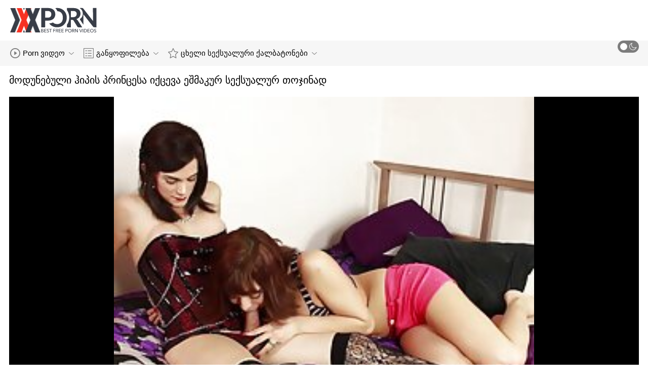

--- FILE ---
content_type: text/html; charset=UTF-8
request_url: https://ka.polskiefilmyporno.com/video/9787/%E1%83%9B%E1%83%9D%E1%83%93%E1%83%A3%E1%83%9C%E1%83%94%E1%83%91%E1%83%A3%E1%83%9A%E1%83%98-%E1%83%B0%E1%83%98%E1%83%9E%E1%83%98%E1%83%A1-%E1%83%9E%E1%83%A0%E1%83%98%E1%83%9C%E1%83%AA%E1%83%94%E1%83%A1%E1%83%90-%E1%83%98%E1%83%A5%E1%83%AA%E1%83%94%E1%83%95%E1%83%90-%E1%83%94%E1%83%A8%E1%83%9B%E1%83%90%E1%83%99%E1%83%A3%E1%83%A0-%E1%83%A1%E1%83%94%E1%83%A5%E1%83%A1%E1%83%A3%E1%83%90%E1%83%9A%E1%83%A3%E1%83%A0-%E1%83%97%E1%83%9D%E1%83%AF%E1%83%98%E1%83%9C%E1%83%90%E1%83%93/
body_size: 10685
content:
<!DOCTYPE html>
<html lang="ka" class=""><head>
<title>მოდუნებული ჰიპის პრინცესა იქცევა ეშმაკურ სექსუალურ თოჯინად</title>
<meta name="description" content="მას შემდეგ რაც შიშველი გახდება, ეს ულამაზესი და სრულიად ნატურალური თაფლი ხდება პატარა პატარა ეშმაკი. მას არ ძალუძს მისი მამლის დარტყმა და მეტია, ვიდრე მისი გრძელი ჯონსონი იწოვს.">   
<meta http-equiv="Content-Type" content="text/html; charset=utf-8">
<meta name="viewport" content="width=device-width, initial-scale=1.0">
<meta name="referrer" content="unsafe-url">
<base target="_blank">
<link rel="apple-touch-icon" sizes="180x180" href="https://ka.polskiefilmyporno.com/images/apple-touch-icon.png">
<link rel="icon" type="image/png" sizes="32x32" href="https://ka.polskiefilmyporno.com/images/favicon-32x32.png">
<link rel="icon" type="image/png" sizes="16x16" href="https://ka.polskiefilmyporno.com/images/favicon-16x16.png">
<link rel="manifest" href="https://ka.polskiefilmyporno.com/images/manifest.json">
<meta name="msapplication-TileColor" content="#ffffff">
<meta name="msapplication-config" content="https://ka.polskiefilmyporno.com/images/browserconfig.xml">
<meta name="theme-color" content="#ffffff">
<meta name="apple-mobile-web-app-title" content="ხელნაკეთი პორნო ">
<meta name="application-name" content="ხელნაკეთი პორნო ">


<style>
  @font-face {
    font-family: 'icomoon';
    font-display: block;
    src:  url('https://ka.polskiefilmyporno.com/fonts/icomoon.eot?cumr3q');
    src:  url('https://ka.polskiefilmyporno.com/fonts/icomoon.eot?cumr3q#iefix') format('embedded-opentype'),
      url('https://ka.polskiefilmyporno.com/fonts/icomoon.ttf?cumr3q') format('truetype'),
      url('https://ka.polskiefilmyporno.com/fonts/icomoon.woff?cumr3q') format('woff'),
      url('https://ka.polskiefilmyporno.com/fonts/icomoon.svg?cumr3q#icomoon') format('svg');
    font-weight: normal;
    font-style: normal;
  }
</style>

<link rel="stylesheet" href="https://ka.polskiefilmyporno.com/css/main.min.css">

<link href="https://ka.polskiefilmyporno.com/video/9787/მოდუნებული-ჰიპის-პრინცესა-იქცევა-ეშმაკურ-სექსუალურ-თოჯინად/" rel="canonical">
<style type="text/css">.fancybox-margin{margin-right:17px;}</style></head>
<body class="white no-touch no-touch-device">
<div class="wrapper">
    <div class="header-holder">
        <header class="header">
            <div class="container">
                <div class="header-row">
                    <span class="nav-toggle" onclick="document.body.classList.toggle('menu-opened'); document.body.classList.remove('search-opened'); document.querySelector('.nav-aside').scrollTop = 0">
                        <i class="icon-menu"></i>
                        <i class="icon-close"></i>
                    </span>
                    <span class="search-toggle" onclick="document.body.classList.toggle('search-opened'); if (document.body.classList.contains('search-opened')) {setTimeout(() => { document.querySelector('.search-mobile .search-input').focus(); document.body.classList.remove('menu-opened')}, 0); } else {document.querySelector('.ui-autocomplete').style.display = 'none'; document.body.classList.remove('autocomplete-results')}">
                        <i class="icon-search"></i>
                                            </span>

                    <div class="logo"><a href="https://ka.polskiefilmyporno.com/" title="ხელნაკეთი ფორნო-საუკეთესო უფასო porno tube! "></a></div>

                    
                                            
                                    </div>
            </div>
            <div class="search-mobile">
         
            </div>
        </header>

        <div class="mobile-nav">
            <ul>
                <li>
                    <a href="https://ka.polskiefilmyporno.com/latest-updates.html">
                        <i class="icon-videos"></i>
                        ზრდასრული xxx ფილმები 
                    </a>
                </li>
           
                <li>
                    <a href="https://ka.polskiefilmyporno.com/categories.html">
                        <i class="icon-categories"></i>
                        ნიშა 
                    </a>
                </li>
                <li>
                    <a href="https://ka.polskiefilmyporno.com/category/hd/">
                        <i class="icon-pornstars"></i>
                        Sexy ასაკში შესული ქალები 
                    </a>
                </li>
            </ul>
        </div>
    </div>
    

    <nav class="nav">
        <div class="container">
            <ul class="menu-main">
                <li class="dropdown js-hover">
                    <a href="https://ka.polskiefilmyporno.com/latest-updates.html">
                        <i class="ico-item icon-videos"></i>
                        Porn ვიდეო 
                        <i class="icon-darr"></i>
                    </a>
                    <div class="dropdown-container">
                        <ul>
                            <li>
                                <a class="link" href="https://ka.polskiefilmyporno.com/latest-updates.html">
                                    <div class="ico-holder">
                                        <i class="ico-item icon-calendar"></i>
                                    </div>
                                    <span>ზრდასრული ფილმები </span>
                                </a>
                            </li>
                            <li>
                                <a class="link" href="https://ka.polskiefilmyporno.com/most-popular.html">
                                    <div class="ico-holder">
                                        <i class="ico-item icon-views"></i>
                                    </div>
                                    <span>ყველაზე პოპულარული </span>
                                </a>
                            </li>
                            <li>
                                <a class="link" href="https://ka.polskiefilmyporno.com/top-rated.html">
                                    <div class="ico-holder">
                                        <i class="ico-item icon-thumbs-up-empty"></i>
                                    </div>
                                    <span>ყველაზე რეიტინგული </span>
                                </a>
                            </li>
                        </ul>
                    </div>
                </li>
             
                <li class="dropdown dropdown-full js-hover">
                    <a href="https://ka.polskiefilmyporno.com/categories.html">
                        <i class="ico-item icon-categories"></i>
                        განყოფილება 
                        <i class="icon-darr"></i>
                    </a>
                                            <div class="dropdown-container">
                            <div class="container">
    <div class="thumbs">
                                   <a class="th" href="/category/blowjob/" title="პირში აღება">
                    <div class="th-image th-image-widescreen">
                                                    <img class=" lazyloaded" src="https://ka.polskiefilmyporno.com/media/thumbs/7/v07417.jpg">
                                            </div>
                    <div class="th-row">
                        <div class="th-title">პირში აღება</div>
                        <div class="th-items">
                            <div class="item">
                                <i class="icon-videos"></i>
                                <span class="number">
                                                                            5606
                                                                    </span>
                            </div>
                                                           
                                                    </div>
                    </div>
                </a>
				
				
				<a class="th" href="/category/big+tits/" title="დიდი მკერდი">
                    <div class="th-image th-image-widescreen">
                                                    <img class=" lazyloaded" src="https://ka.polskiefilmyporno.com/media/thumbs/3/v09283.jpg">
                                            </div>
                    <div class="th-row">
                        <div class="th-title">დიდი მკერდი</div>
                        <div class="th-items">
                            <div class="item">
                                <i class="icon-videos"></i>
                                <span class="number">
                                                                            3574
                                                                    </span>
                            </div>
                                                           
                                                    </div>
                    </div>
                </a>
				
				
				<a class="th" href="/category/anal/" title="ანალური">
                    <div class="th-image th-image-widescreen">
                                                    <img class=" lazyloaded" src="https://ka.polskiefilmyporno.com/media/thumbs/7/v02307.jpg">
                                            </div>
                    <div class="th-row">
                        <div class="th-title">ანალური</div>
                        <div class="th-items">
                            <div class="item">
                                <i class="icon-videos"></i>
                                <span class="number">
                                                                            3267
                                                                    </span>
                            </div>
                                                           
                                                    </div>
                    </div>
                </a>
				
				
				<a class="th" href="/category/brunette/" title="შავგვრემანი">
                    <div class="th-image th-image-widescreen">
                                                    <img class=" lazyloaded" src="https://ka.polskiefilmyporno.com/media/thumbs/3/v00853.jpg">
                                            </div>
                    <div class="th-row">
                        <div class="th-title">შავგვრემანი</div>
                        <div class="th-items">
                            <div class="item">
                                <i class="icon-videos"></i>
                                <span class="number">
                                                                            2829
                                                                    </span>
                            </div>
                                                           
                                                    </div>
                    </div>
                </a>
				
				
				<a class="th" href="/category/blonde/" title="ქერა">
                    <div class="th-image th-image-widescreen">
                                                    <img class=" lazyloaded" src="https://ka.polskiefilmyporno.com/media/thumbs/6/v09986.jpg">
                                            </div>
                    <div class="th-row">
                        <div class="th-title">ქერა</div>
                        <div class="th-items">
                            <div class="item">
                                <i class="icon-videos"></i>
                                <span class="number">
                                                                            2603
                                                                    </span>
                            </div>
                                                           
                                                    </div>
                    </div>
                </a>
				
				
				<a class="th" href="/category/amateur/" title="მოყვარული">
                    <div class="th-image th-image-widescreen">
                                                    <img class=" lazyloaded" src="https://ka.polskiefilmyporno.com/media/thumbs/8/v00698.jpg">
                                            </div>
                    <div class="th-row">
                        <div class="th-title">მოყვარული</div>
                        <div class="th-items">
                            <div class="item">
                                <i class="icon-videos"></i>
                                <span class="number">
                                                                            2099
                                                                    </span>
                            </div>
                                                           
                                                    </div>
                    </div>
                </a>
				
				
				<a class="th" href="/category/doggystyle/" title="უკნიდან">
                    <div class="th-image th-image-widescreen">
                                                    <img class=" lazyloaded" src="https://ka.polskiefilmyporno.com/media/thumbs/8/v01178.jpg">
                                            </div>
                    <div class="th-row">
                        <div class="th-title">უკნიდან</div>
                        <div class="th-items">
                            <div class="item">
                                <i class="icon-videos"></i>
                                <span class="number">
                                                                            2097
                                                                    </span>
                            </div>
                                                           
                                                    </div>
                    </div>
                </a>
				
				
				<a class="th" href="/category/facial/" title="სახის">
                    <div class="th-image th-image-widescreen">
                                                    <img class=" lazyloaded" src="https://ka.polskiefilmyporno.com/media/thumbs/0/v03710.jpg">
                                            </div>
                    <div class="th-row">
                        <div class="th-title">სახის</div>
                        <div class="th-items">
                            <div class="item">
                                <i class="icon-videos"></i>
                                <span class="number">
                                                                            1784
                                                                    </span>
                            </div>
                                                           
                                                    </div>
                    </div>
                </a>
				
				
				<a class="th" href="/category/teen/" title="თინეიჯერი">
                    <div class="th-image th-image-widescreen">
                                                    <img class=" lazyloaded" src="https://ka.polskiefilmyporno.com/media/thumbs/0/v03910.jpg">
                                            </div>
                    <div class="th-row">
                        <div class="th-title">თინეიჯერი</div>
                        <div class="th-items">
                            <div class="item">
                                <i class="icon-videos"></i>
                                <span class="number">
                                                                            1668
                                                                    </span>
                            </div>
                                                           
                                                    </div>
                    </div>
                </a>
				
				
				<a class="th" href="/category/milf/" title="დედა">
                    <div class="th-image th-image-widescreen">
                                                    <img class=" lazyloaded" src="https://ka.polskiefilmyporno.com/media/thumbs/0/v02330.jpg">
                                            </div>
                    <div class="th-row">
                        <div class="th-title">დედა</div>
                        <div class="th-items">
                            <div class="item">
                                <i class="icon-videos"></i>
                                <span class="number">
                                                                            1522
                                                                    </span>
                            </div>
                                                           
                                                    </div>
                    </div>
                </a>
				
				
				<a class="th" href="/category/big+ass/" title="დიდი ტრაკი">
                    <div class="th-image th-image-widescreen">
                                                    <img class=" lazyloaded" src="https://ka.polskiefilmyporno.com/media/thumbs/3/v06873.jpg">
                                            </div>
                    <div class="th-row">
                        <div class="th-title">დიდი ტრაკი</div>
                        <div class="th-items">
                            <div class="item">
                                <i class="icon-videos"></i>
                                <span class="number">
                                                                            1446
                                                                    </span>
                            </div>
                                                           
                                                    </div>
                    </div>
                </a>
				
				
				
                           
                          
                            <a class="th see-all" href="/categories.html" title="იხილეთ ყველა ">
            <div class="th-image th-image-widescreen">
                <div class="see-text">
                    <i class="icon-categories"></i>
                    <span class="text">იხილეთ ყველა </span>
                </div>
            </div>
        </a>
    </div>
</div> 
                        </div>
                                    </li>
                
                <li class="dropdown dropdown-full js-hover">
                    <a href="https://ka.polskiefilmyporno.com/category/hd/">
                        <i class="ico-item icon-pornstars"></i>
                        ცხელი სექსუალური ქალბატონები 
                        <i class="icon-darr"></i>
                    </a>
                                            <div class="dropdown-container">
                            <div class="container">
	<div class="thumbs thumbs-albums">
								<a class="th" href="https://ka.polskiefilmyporno.com/link.php" title="შავგვრემან მილფს უყვარს BBC– ის აღება ყოველ სექსუალურ პოზაში" data-rt="">
                                                                
                <div class="th-image" data-preview="https://ka.polskiefilmyporno.com/link.php">
                                            <img class=" lazyloaded" src="https://ka.polskiefilmyporno.com/media/thumbs/7/v07417.jpg?1636368260"  alt="შავგვრემან მილფს უყვარს BBC– ის აღება ყოველ სექსუალურ პოზაში"  style="display: block;">
                                        
                    <span class="th-duration">12:28</span>
             </div>
                <div class="th-row-title">შავგვრემან მილფს უყვარს BBC– ის აღება ყოველ სექსუალურ პოზაში</div>
                <div class="th-bottom-info">
                    <div class="th-date" style="color: #000;">2021-11-08 10:44:20</div>
                    
                                                                            </div>
            </a>
                    <a class="th" href="/video/6274/%E1%83%AA%E1%83%AE%E1%83%94%E1%83%9A-%E1%83%97%E1%83%94%E1%83%A0%E1%83%90%E1%83%9E%E1%83%94%E1%83%95%E1%83%A2%E1%83%A1-%E1%83%9B%E1%83%98%E1%83%A1%E1%83%98-%E1%83%9E%E1%83%A3%E1%83%A1%E1%83%98-%E1%83%A8%E1%83%94%E1%83%AD%E1%83%90%E1%83%9B%E1%83%A1-%E1%83%9B%E1%83%97%E1%83%90%E1%83%95%E1%83%90%E1%83%A0%E1%83%98-%E1%83%AD%E1%83%90%E1%83%9B%E1%83%98%E1%83%A1-%E1%83%AC%E1%83%98%E1%83%9C/" title="ცხელ თერაპევტს მისი პუსი შეჭამს მთავარი ჭამის წინ" data-rt="">
                                                                
                <div class="th-image" data-preview="/video/6274/%E1%83%AA%E1%83%AE%E1%83%94%E1%83%9A-%E1%83%97%E1%83%94%E1%83%A0%E1%83%90%E1%83%9E%E1%83%94%E1%83%95%E1%83%A2%E1%83%A1-%E1%83%9B%E1%83%98%E1%83%A1%E1%83%98-%E1%83%9E%E1%83%A3%E1%83%A1%E1%83%98-%E1%83%A8%E1%83%94%E1%83%AD%E1%83%90%E1%83%9B%E1%83%A1-%E1%83%9B%E1%83%97%E1%83%90%E1%83%95%E1%83%90%E1%83%A0%E1%83%98-%E1%83%AD%E1%83%90%E1%83%9B%E1%83%98%E1%83%A1-%E1%83%AC%E1%83%98%E1%83%9C/">
                                            <img class=" lazyloaded" src="https://ka.polskiefilmyporno.com/media/thumbs/4/v06274.jpg?1635917281"  alt="ცხელ თერაპევტს მისი პუსი შეჭამს მთავარი ჭამის წინ"  style="display: block;">
                                        
                    <span class="th-duration">06:08</span>
             </div>
                <div class="th-row-title">ცხელ თერაპევტს მისი პუსი შეჭამს მთავარი ჭამის წინ</div>
                <div class="th-bottom-info">
                    <div class="th-date" style="color: #000;">2021-11-03 05:28:01</div>
                    
                                                                            </div>
            </a>
                    <a class="th" href="/video/5772/%E1%83%9B%E1%83%A1%E1%83%A3%E1%83%A5%E1%83%90%E1%83%9C%E1%83%98-%E1%83%9B%E1%83%90%E1%83%9B%E1%83%90%E1%83%9A%E1%83%98-%E1%83%98%E1%83%AC%E1%83%95%E1%83%94%E1%83%95%E1%83%A1-%E1%83%92%E1%83%9D%E1%83%92%E1%83%9D%E1%83%9C%E1%83%90%E1%83%A1-%E1%83%92%E1%83%90%E1%83%A6%E1%83%98%E1%83%96%E1%83%98%E1%83%90%E1%83%9C%E1%83%94%E1%83%91%E1%83%98%E1%83%A1-%E1%83%A0%E1%83%94%E1%83%A4%E1%83%9A%E1%83%94%E1%83%A5%E1%83%A1%E1%83%A1-%E1%83%9B%E1%83%AB%E1%83%98%E1%83%9B%E1%83%94-%E1%83%91%E1%83%A3%E1%83%A0%E1%83%A6%E1%83%95%E1%83%98%E1%83%97/" title="მსუქანი მამალი იწვევს გოგონას გაღიზიანების რეფლექსს მძიმე ბურღვით" data-rt="">
                                                                
                <div class="th-image" data-preview="/video/5772/%E1%83%9B%E1%83%A1%E1%83%A3%E1%83%A5%E1%83%90%E1%83%9C%E1%83%98-%E1%83%9B%E1%83%90%E1%83%9B%E1%83%90%E1%83%9A%E1%83%98-%E1%83%98%E1%83%AC%E1%83%95%E1%83%94%E1%83%95%E1%83%A1-%E1%83%92%E1%83%9D%E1%83%92%E1%83%9D%E1%83%9C%E1%83%90%E1%83%A1-%E1%83%92%E1%83%90%E1%83%A6%E1%83%98%E1%83%96%E1%83%98%E1%83%90%E1%83%9C%E1%83%94%E1%83%91%E1%83%98%E1%83%A1-%E1%83%A0%E1%83%94%E1%83%A4%E1%83%9A%E1%83%94%E1%83%A5%E1%83%A1%E1%83%A1-%E1%83%9B%E1%83%AB%E1%83%98%E1%83%9B%E1%83%94-%E1%83%91%E1%83%A3%E1%83%A0%E1%83%A6%E1%83%95%E1%83%98%E1%83%97/">
                                            <img class=" lazyloaded" src="https://ka.polskiefilmyporno.com/media/thumbs/2/v05772.jpg?1639708487"  alt="მსუქანი მამალი იწვევს გოგონას გაღიზიანების რეფლექსს მძიმე ბურღვით"  style="display: block;">
                                        
                    <span class="th-duration">06:06</span>
             </div>
                <div class="th-row-title">მსუქანი მამალი იწვევს გოგონას გაღიზიანების რეფლექსს მძიმე ბურღვით</div>
                <div class="th-bottom-info">
                    <div class="th-date" style="color: #000;">2021-12-17 02:34:47</div>
                    
                                                                            </div>
            </a>
                    <a class="th" href="/video/5737/%E1%83%91%E1%83%98%E1%83%A3%E1%83%A1%E1%83%A2%E1%83%98-%E1%83%92%E1%83%9D%E1%83%92%E1%83%9D%E1%83%9C%E1%83%90-%E1%83%9B%E1%83%98%E1%83%93%E1%83%98%E1%83%A1-%E1%83%93%E1%83%98%E1%83%93-%E1%83%93%E1%83%98%E1%83%99%E1%83%96%E1%83%94-%E1%83%AE%E1%83%9D%E1%83%9A%E1%83%9D-%E1%83%AB%E1%83%9B%E1%83%90%E1%83%99%E1%83%90%E1%83%AA%E1%83%98-%E1%83%97%E1%83%90%E1%83%9B%E1%83%90%E1%83%A8%E1%83%9D%E1%83%91%E1%83%A1-%E1%83%9B%E1%83%98%E1%83%A1-%E1%83%97%E1%83%95%E1%83%90%E1%83%9A%E1%83%94%E1%83%91%E1%83%A1/" title="ბიუსტი გოგონა მიდის დიდ დიკზე, ხოლო ძმაკაცი თამაშობს მის თვალებს" data-rt="">
                                                                
                <div class="th-image" data-preview="/video/5737/%E1%83%91%E1%83%98%E1%83%A3%E1%83%A1%E1%83%A2%E1%83%98-%E1%83%92%E1%83%9D%E1%83%92%E1%83%9D%E1%83%9C%E1%83%90-%E1%83%9B%E1%83%98%E1%83%93%E1%83%98%E1%83%A1-%E1%83%93%E1%83%98%E1%83%93-%E1%83%93%E1%83%98%E1%83%99%E1%83%96%E1%83%94-%E1%83%AE%E1%83%9D%E1%83%9A%E1%83%9D-%E1%83%AB%E1%83%9B%E1%83%90%E1%83%99%E1%83%90%E1%83%AA%E1%83%98-%E1%83%97%E1%83%90%E1%83%9B%E1%83%90%E1%83%A8%E1%83%9D%E1%83%91%E1%83%A1-%E1%83%9B%E1%83%98%E1%83%A1-%E1%83%97%E1%83%95%E1%83%90%E1%83%9A%E1%83%94%E1%83%91%E1%83%A1/">
                                            <img class=" lazyloaded" src="https://ka.polskiefilmyporno.com/media/thumbs/7/v05737.jpg?1637806560"  alt="ბიუსტი გოგონა მიდის დიდ დიკზე, ხოლო ძმაკაცი თამაშობს მის თვალებს"  style="display: block;">
                                        
                    <span class="th-duration">05:59</span>
             </div>
                <div class="th-row-title">ბიუსტი გოგონა მიდის დიდ დიკზე, ხოლო ძმაკაცი თამაშობს მის თვალებს</div>
                <div class="th-bottom-info">
                    <div class="th-date" style="color: #000;">2021-11-25 02:16:00</div>
                    
                                                                            </div>
            </a>
                    <a class="th" href="https://ka.polskiefilmyporno.com/link.php" title="ცნობილი პორნოვარსკვლავი ჰარმონი როუზი ორმაგ გუნდში ხვდება და განადგურდება" data-rt="">
                                                                
                <div class="th-image" data-preview="https://ka.polskiefilmyporno.com/link.php">
                                            <img class=" lazyloaded" src="https://ka.polskiefilmyporno.com/media/thumbs/7/v02307.jpg?1636023544"  alt="ცნობილი პორნოვარსკვლავი ჰარმონი როუზი ორმაგ გუნდში ხვდება და განადგურდება"  style="display: block;">
                                        
                    <span class="th-duration">06:32</span>
             </div>
                <div class="th-row-title">ცნობილი პორნოვარსკვლავი ჰარმონი როუზი ორმაგ გუნდში ხვდება და განადგურდება</div>
                <div class="th-bottom-info">
                    <div class="th-date" style="color: #000;">2021-11-04 10:59:04</div>
                    
                                                                            </div>
            </a>
                    <a class="th" href="https://ka.polskiefilmyporno.com/link.php" title="რეგულარული სექსის დატკბობის შემდეგ, ისინი გადადიან უცნაურ ანალურ დარტყმაზე" data-rt="">
                                                                
                <div class="th-image" data-preview="https://ka.polskiefilmyporno.com/link.php">
                                            <img class=" lazyloaded" src="https://ka.polskiefilmyporno.com/media/thumbs/0/v03910.jpg?1636770667"  alt="რეგულარული სექსის დატკბობის შემდეგ, ისინი გადადიან უცნაურ ანალურ დარტყმაზე"  style="display: block;">
                                        
                    <span class="th-duration">08:00</span>
             </div>
                <div class="th-row-title">რეგულარული სექსის დატკბობის შემდეგ, ისინი გადადიან უცნაურ ანალურ დარტყმაზე</div>
                <div class="th-bottom-info">
                    <div class="th-date" style="color: #000;">2021-11-13 02:31:07</div>
                    
                                                                            </div>
            </a>
                    									<a class="th see-all" href="/category/hd/" title="იხილეთ ყველა ">
			<div class="th-image th-image-vertical">
				<div class="see-text">
					<i class="icon-pornstars"></i>
					<span class="text">იხილეთ ყველა </span>
				</div>
			</div>
		</a>
	</div>
</div> 
                        </div>
                                    </li>
                
                
            </ul>
<ul class="menu-right">
                

                <li>
                    <label class="mode-switcher visible">
                        <input type="checkbox" class="theme-switcher">
                        <span class="state">
                            <i class="icon-sun"></i>
                            <i class="icon-moon"></i>
                        </span>
                    </label>
                </li>
            </ul>
            
        </div>
    </nav><ul class="ui-autocomplete ui-front ui-menu ui-widget ui-widget-content" id="ui-id-1" tabindex="0" style="display: none; left: 348.5px; width: 700px;"></ul>

    <div class="nav-aside">
        <div class="user-menu-holder">
                      
                    </div>
        <ul class="aside-menu">
            <li>
                <a href="https://ka.polskiefilmyporno.com/" class="nav-link active">
                    <i class="icon-home"></i>
                    მთავარი გვერდი 
                </a>
            </li>
            <li>
                <a href="https://ka.polskiefilmyporno.com/latest-updates.html" class="nav-link ">
                    <i class="icon-videos"></i>
                    ზრდასრული ფილმები 
                </a>
            </li>
       
            <li>
                <a href="https://ka.polskiefilmyporno.com/categories.html" class="nav-link ">
                    <i class="icon-categories"></i>
                    XXX კატეგორია 
                </a>
            </li>
       
            <li>
                <a href="https://ka.polskiefilmyporno.com/category/hd/" class="nav-link ">
                    <i class="icon-pornstars"></i>
                    მოდელები 
                </a>
            </li>
       

            <li class="border">
                <!-- <button class="nav-link" data-toggle="dropdown" aria-expanded="true"> -->
                <button class="nav-link" onclick="this.parentNode.classList.toggle('open');">
                                            <i class="icon-straight"></i>
                        <span>სწორი </span>
                                        <i class="icon-darr"></i>
                </button>
       
            </li>

            <li class="border">
                <label class="nav-link mode-switcher mobile visible">
                    <input type="checkbox" class="theme-switcher">

                    <i class="icon-moon"></i>
                    <span class="text">ბნელი რეჟიმი </span>
                    <span class="state"></span>

                </label>
            </li>

           

            <li class="border">
                <span class="nav-link">
                    <i class="icon-network"></i>
                    ჩვენი ქსელი 
                </span>
                <ul class="list-sites">
   <li>
        <a class="item-site" href="https://ka.domashneporno.com/" title="იძულებითი პორნო" target="_blank">
           
            <div class="site-text">
                <div class="name">იძულებითი პორნო</div>
                <div class="text"></div>
            </div>
        </a>
    </li>
	<li>
        <a class="item-site" href="https://ka.pornosestri.com/" title="სექსუალური პორნო" target="_blank">
           
            <div class="site-text">
                <div class="name">სექსუალური პორნო</div>
                <div class="text"></div>
            </div>
        </a>
    </li>
	<li>
        <a class="item-site" href="https://ka.filmatixxx.com/" title="ინდური პორნო" target="_blank">
           
            <div class="site-text">
                <div class="name">ინდური პორნო</div>
                <div class="text"></div>
            </div>
        </a>
    </li>
	<li>
        <a class="item-site" href="https://ka.videosxgratuite.org/" title="პორნო ვიდეოები" target="_blank">
           
            <div class="site-text">
                <div class="name">პორნო ვიდეოები</div>
                <div class="text"></div>
            </div>
        </a>
    </li>
	<li>
        <a class="item-site" href="https://ka.latinosexo.net/" title="ინდური პორნო ვიდეოები" target="_blank">
           
            <div class="site-text">
                <div class="name">ინდური პორნო ვიდეოები</div>
                <div class="text"></div>
            </div>
        </a>
    </li>
	<li>
        <a class="item-site" href="https://ka.xxxanalcasero.com/" title="შავი პორნო" target="_blank">
           
            <div class="site-text">
                <div class="name">შავი პორნო</div>
                <div class="text"></div>
            </div>
        </a>
    </li>
	<li>
        <a class="item-site" href="https://ka.nlsexfilms.net/" title="Sex ფილმები " target="_blank">
           
            <div class="site-text">
                <div class="name">Sex ფილმები </div>
                <div class="text"></div>
            </div>
        </a>
    </li>
	<li>
        <a class="item-site" href="https://ka.videosxxxargentinos.com/" title="პორნოგრაფია xxx" target="_blank">
           
            <div class="site-text">
                <div class="name">პორნოგრაფია xxx</div>
                <div class="text"></div>
            </div>
        </a>
    </li>
	<li>
        <a class="item-site" href="https://ka.bipividiyo.com/" title="tynauri" target="_blank">
           
            <div class="site-text">
                <div class="name">tynauri</div>
                <div class="text"></div>
            </div>
        </a>
    </li>
	<li>
        <a class="item-site" href="https://ka.xxxviejitas.com/" title="ვიდეო პორნო" target="_blank">
           
            <div class="site-text">
                <div class="name">ვიდეო პორნო</div>
                <div class="text"></div>
            </div>
        </a>
    </li>
	<li>
        <a class="item-site" href="http://ka.juicymoms.net/" title="პორნო სტუდიები" target="_blank">
           
            <div class="site-text">
                <div class="name">პორნო სტუდიები</div>
                <div class="text"></div>
            </div>
        </a>
    </li>
	<li>
        <a class="item-site" href="https://ka.pornofilmek.org/" title="უფასო პორნო ვიდეოები" target="_blank">
           
            <div class="site-text">
                <div class="name">უფასო პორნო ვიდეოები</div>
                <div class="text"></div>
            </div>
        </a>
    </li>
	<li>
        <a class="item-site" href="http://pornosaitebi.com/" title="porno saitebi" target="_blank">
           
            <div class="site-text">
                <div class="name">porno saitebi</div>
                <div class="text"></div>
            </div>
        </a>
    </li>
	<li>
        <a class="item-site" href="https://ka.pornolatinoespanol.net/" title="შავი პორნო" target="_blank">
           
            <div class="site-text">
                <div class="name">შავი პორნო</div>
                <div class="text"></div>
            </div>
        </a>
    </li>
	<li>
        <a class="item-site" href="https://ka.videogostoso.net/" title="სექსის ვიდეო" target="_blank">
           
            <div class="site-text">
                <div class="name">სექსის ვიდეო</div>
                <div class="text"></div>
            </div>
        </a>
    </li>
	<li>
        <a class="item-site" href="https://ka.reifefraukostenlos.com/" title="ასაკში შესული porn " target="_blank">
           
            <div class="site-text">
                <div class="name">ასაკში შესული porn </div>
                <div class="text"></div>
            </div>
        </a>
    </li>
	<li>
        <a class="item-site" href="https://ka.sexpornvideoasian.com/" title="ანალური პორნო" target="_blank">
           
            <div class="site-text">
                <div class="name">ანალური პორნო</div>
                <div class="text"></div>
            </div>
        </a>
    </li>
	<li>
        <a class="item-site" href="https://ka.reifehausfrauen.info/" title="პორნო ქალებისთვის" target="_blank">
           
            <div class="site-text">
                <div class="name">პორნო ქალებისთვის</div>
                <div class="text"></div>
            </div>
        </a>
    </li>
	<li>
        <a class="item-site" href="https://ka.pornofilmi66.com/" title="მძიმე პორნო" target="_blank">
           
            <div class="site-text">
                <div class="name">მძიმე პორნო</div>
                <div class="text"></div>
            </div>
        </a>
    </li>
	<li>
        <a class="item-site" href="https://ka.neukenfilm.net/" title="უფასო porn movies " target="_blank">
           
            <div class="site-text">
                <div class="name">უფასო porn movies </div>
                <div class="text"></div>
            </div>
        </a>
    </li>
	<li>
        <a class="item-site" href="https://or.mammetroie.org/" title="କଳା ଅଶ୍ଳୀଳ" target="_blank">
           
            <div class="site-text">
                <div class="name">କଳା ଅଶ୍ଳୀଳ</div>
                <div class="text"></div>
            </div>
        </a>
    </li>
	<li>
        <a class="item-site" href="https://ka.pornosaiti.com/" title="ჩინური პორნო" target="_blank">
           
            <div class="site-text">
                <div class="name">ჩინური პორნო</div>
                <div class="text"></div>
            </div>
        </a>
    </li>
	

</ul>            </li>
        </ul>
    </div>


        
<div class="main">
        <div class="container">


<h1 class="head-row">მოდუნებული ჰიპის პრინცესა იქცევა ეშმაკურ სექსუალურ თოჯინად</h1>
    <div class="view-row">
        <article class="view-container">
            <div class="player slot-2">
                                                                                                          	<style>.play21 { padding-bottom: 50%; position: relative; overflow:hidden; clear: both; margin: 5px 0;}
.play21 video { position: absolute; top: 0; left: 0; width: 100%; height: 100%; background-color: #000; }</style>
<div class="play21">
<video preload="none" controls poster="https://ka.polskiefilmyporno.com/media/thumbs/7/v09787.jpg?1638928016"><source src="https://vs3.videosrc.net/s/2/20/20176cda8d7b52c5908ee9c63bb91d52.mp4?md5=KASGVdN-nrC8KoFDUSd65Q&expires=1765080810" type="video/mp4"/></video>
						</div>
                        
                        
                                                </div>

            <div class="view-info">
                <div class="view-details">
                    
                    <div class="item-detail">
                        <i class="icon-calendar"></i>
                        <span class="text"2021-12-08 01:46:56</span>
                    </div>
                    <div class="item-detail">
                        <i class="icon-views"></i>
                        <span class="text">
                                                          22195
                                                    </span>
                    </div>
                </div>
                
            </div>

  

         
<p class="description">მას შემდეგ რაც შიშველი გახდება, ეს ულამაზესი და სრულიად ნატურალური თაფლი ხდება პატარა პატარა ეშმაკი. მას არ ძალუძს მისი მამლის დარტყმა და მეტია, ვიდრე მისი გრძელი ჯონსონი იწოვს.</p>














            <div class="view-links" data-limited-height="">
                <div class="row-links">
                    
      <a href="/category/teen/"  class="item-link" title=""><i class="icon-categories"></i> <span>თინეიჯერი</span></a> <a href="/category/brunette/"  class="item-link" title=""><i class="icon-categories"></i> <span>შავგვრემანი</span></a> <a href="/category/black/"  class="item-link" title=""><i class="icon-categories"></i> <span>შავი</span></a>                                                                                                                                                                                                                                                    
                                                                                                                         
                                                            </div>
            </div>

                                                
                            
                        
                    
            	

        </article>
                                </div>


			
	<ul class="tabs-related-desktop">
		<li class="active">
			<a class="btn-related" href="#related1" data-toggle="tab">ცხელი დაკავშირებული მაგარი porn movies </a>
		</li>
		
	</ul>
	<div class="tab-content">
		<div class="tab-pane active" id="related1">
							
    <div class="thumbs thumbs-videos-full">
                            
<a class="th" href="https://ka.polskiefilmyporno.com/link.php" title="უკიდურესად ცხელი ყორნის თმიანი ბომბი იბზარება" data-rt="">
                                                                
                <div class="th-image" data-preview="https://ka.polskiefilmyporno.com/link.php">
                                            <img class=" lazyloaded" src="https://ka.polskiefilmyporno.com/media/thumbs/7/v07077.jpg?1637547261"  alt="უკიდურესად ცხელი ყორნის თმიანი ბომბი იბზარება"  style="display: block;">
                                        
                    <span class="th-duration">08:25</span>
             </div>
                <div class="th-row-title">უკიდურესად ცხელი ყორნის თმიანი ბომბი იბზარება</div>
                <div class="th-bottom-info">
                    <div class="th-date" style="color: #000;">2021-11-22 02:14:21</div>
                    
                                                                            </div>
            </a>
                    <a class="th" href="/video/9786/%E1%83%A5%E1%83%94%E1%83%A0%E1%83%90-%E1%83%93%E1%83%98%E1%83%AF%E1%83%94%E1%83%98-%E1%83%9A%E1%83%98%E1%83%9C%E1%83%90-%E1%83%9C%E1%83%98%E1%83%9A%E1%83%A1%E1%83%9D%E1%83%9C%E1%83%98-%E1%83%A2%E1%83%99%E1%83%91%E1%83%94%E1%83%91%E1%83%90-%E1%83%AB%E1%83%95%E1%83%94%E1%83%9A%E1%83%98-%E1%83%9B%E1%83%94%E1%83%92%E1%83%9D%E1%83%91%E1%83%A0%E1%83%98%E1%83%A1-%E1%83%9B%E1%83%90%E1%83%A1%E1%83%98%E1%83%A3%E1%83%A0%E1%83%98-%E1%83%9E%E1%83%94%E1%83%9C%E1%83%98%E1%83%A1%E1%83%98%E1%83%97/" title="ქერა დიჯეი ლინა ნილსონი ტკბება ძველი მეგობრის მასიური პენისით" data-rt="">
                                                                
                <div class="th-image" data-preview="/video/9786/%E1%83%A5%E1%83%94%E1%83%A0%E1%83%90-%E1%83%93%E1%83%98%E1%83%AF%E1%83%94%E1%83%98-%E1%83%9A%E1%83%98%E1%83%9C%E1%83%90-%E1%83%9C%E1%83%98%E1%83%9A%E1%83%A1%E1%83%9D%E1%83%9C%E1%83%98-%E1%83%A2%E1%83%99%E1%83%91%E1%83%94%E1%83%91%E1%83%90-%E1%83%AB%E1%83%95%E1%83%94%E1%83%9A%E1%83%98-%E1%83%9B%E1%83%94%E1%83%92%E1%83%9D%E1%83%91%E1%83%A0%E1%83%98%E1%83%A1-%E1%83%9B%E1%83%90%E1%83%A1%E1%83%98%E1%83%A3%E1%83%A0%E1%83%98-%E1%83%9E%E1%83%94%E1%83%9C%E1%83%98%E1%83%A1%E1%83%98%E1%83%97/">
                                            <img class=" lazyloaded" src="https://ka.polskiefilmyporno.com/media/thumbs/6/v09786.jpg?1637890596"  alt="ქერა დიჯეი ლინა ნილსონი ტკბება ძველი მეგობრის მასიური პენისით"  style="display: block;">
                                        
                    <span class="th-duration">06:14</span>
             </div>
                <div class="th-row-title">ქერა დიჯეი ლინა ნილსონი ტკბება ძველი მეგობრის მასიური პენისით</div>
                <div class="th-bottom-info">
                    <div class="th-date" style="color: #000;">2021-11-26 01:36:36</div>
                    
                                                                            </div>
            </a>
                    <a class="th" href="https://ka.polskiefilmyporno.com/link.php" title="შავი პორნო სენსაცია სარგებლობს საშინელი ანალური სექსით" data-rt="">
                                                                
                <div class="th-image" data-preview="https://ka.polskiefilmyporno.com/link.php">
                                            <img class=" lazyloaded" src="https://ka.polskiefilmyporno.com/media/thumbs/3/v09683.jpg?1636034416"  alt="შავი პორნო სენსაცია სარგებლობს საშინელი ანალური სექსით"  style="display: block;">
                                        
                    <span class="th-duration">00:54</span>
             </div>
                <div class="th-row-title">შავი პორნო სენსაცია სარგებლობს საშინელი ანალური სექსით</div>
                <div class="th-bottom-info">
                    <div class="th-date" style="color: #000;">2021-11-04 14:00:16</div>
                    
                                                                            </div>
            </a>
                    <a class="th" href="/video/9771/%E1%83%9B%E1%83%AA%E1%83%98%E1%83%A0%E1%83%94-%E1%83%96%E1%83%9D%E1%83%9B%E1%83%98%E1%83%A1-%E1%83%A5%E1%83%90%E1%83%9A%E1%83%94%E1%83%91%E1%83%98-%E1%83%97%E1%83%90%E1%83%95%E1%83%98%E1%83%90%E1%83%9C%E1%83%97-%E1%83%A7%E1%83%95%E1%83%94%E1%83%9A%E1%83%90-%E1%83%AE%E1%83%95%E1%83%A0%E1%83%94%E1%83%9A%E1%83%A1-vip-%E1%83%99%E1%83%9A%E1%83%98%E1%83%94%E1%83%9C%E1%83%A2%E1%83%94%E1%83%91%E1%83%A1-%E1%83%A3%E1%83%97%E1%83%9B%E1%83%9D%E1%83%91%E1%83%94%E1%83%9C/" title="მცირე ზომის ქალები თავიანთ ყველა ხვრელს VIP კლიენტებს უთმობენ" data-rt="">
                                                                
                <div class="th-image" data-preview="/video/9771/%E1%83%9B%E1%83%AA%E1%83%98%E1%83%A0%E1%83%94-%E1%83%96%E1%83%9D%E1%83%9B%E1%83%98%E1%83%A1-%E1%83%A5%E1%83%90%E1%83%9A%E1%83%94%E1%83%91%E1%83%98-%E1%83%97%E1%83%90%E1%83%95%E1%83%98%E1%83%90%E1%83%9C%E1%83%97-%E1%83%A7%E1%83%95%E1%83%94%E1%83%9A%E1%83%90-%E1%83%AE%E1%83%95%E1%83%A0%E1%83%94%E1%83%9A%E1%83%A1-vip-%E1%83%99%E1%83%9A%E1%83%98%E1%83%94%E1%83%9C%E1%83%A2%E1%83%94%E1%83%91%E1%83%A1-%E1%83%A3%E1%83%97%E1%83%9B%E1%83%9D%E1%83%91%E1%83%94%E1%83%9C/">
                                            <img class=" lazyloaded" src="https://ka.polskiefilmyporno.com/media/thumbs/1/v09771.jpg?1636943421"  alt="მცირე ზომის ქალები თავიანთ ყველა ხვრელს VIP კლიენტებს უთმობენ"  style="display: block;">
                                        
                    <span class="th-duration">05:19</span>
             </div>
                <div class="th-row-title">მცირე ზომის ქალები თავიანთ ყველა ხვრელს VIP კლიენტებს უთმობენ</div>
                <div class="th-bottom-info">
                    <div class="th-date" style="color: #000;">2021-11-15 02:30:21</div>
                    
                                                                            </div>
            </a>
                    <a class="th" href="/video/9726/ebony-sweetie-%E1%83%9A%E1%83%90%E1%83%9B%E1%83%90%E1%83%96%E1%83%98-%E1%83%AB%E1%83%A3%E1%83%AB%E1%83%A3%E1%83%94%E1%83%91%E1%83%98-scarlit-scandal-sucking-white-pecker/" title="Ebony sweetie ლამაზი ძუძუები Scarlit Scandal sucking white pecker" data-rt="">
                                                                
                <div class="th-image" data-preview="/video/9726/ebony-sweetie-%E1%83%9A%E1%83%90%E1%83%9B%E1%83%90%E1%83%96%E1%83%98-%E1%83%AB%E1%83%A3%E1%83%AB%E1%83%A3%E1%83%94%E1%83%91%E1%83%98-scarlit-scandal-sucking-white-pecker/">
                                            <img class=" lazyloaded" src="https://ka.polskiefilmyporno.com/media/thumbs/6/v09726.jpg?1640571475"  alt="Ebony sweetie ლამაზი ძუძუები Scarlit Scandal sucking white pecker"  style="display: block;">
                                        
                    <span class="th-duration">03:32</span>
             </div>
                <div class="th-row-title">Ebony sweetie ლამაზი ძუძუები Scarlit Scandal sucking white pecker</div>
                <div class="th-bottom-info">
                    <div class="th-date" style="color: #000;">2021-12-27 02:17:55</div>
                    
                                                                            </div>
            </a>
                    <a class="th" href="/video/9757/%E1%83%A8%E1%83%90%E1%83%95%E1%83%98-%E1%83%AB%E1%83%9B%E1%83%90%E1%83%99%E1%83%90%E1%83%AA%E1%83%98-%E1%83%A1%E1%83%90%E1%83%A1%E1%83%A2%E1%83%98%E1%83%99%E1%83%90%E1%83%93-%E1%83%AE%E1%83%A3%E1%83%AD%E1%83%90%E1%83%95%E1%83%A1-%E1%83%AC%E1%83%95%E1%83%A0%E1%83%98%E1%83%9A-%E1%83%A5%E1%83%94%E1%83%A0%E1%83%90-%E1%83%97%E1%83%98%E1%83%9C%E1%83%94%E1%83%98%E1%83%AF%E1%83%94%E1%83%A0%E1%83%94%E1%83%91%E1%83%A1-%E1%83%A1%E1%83%90%E1%83%AB%E1%83%98%E1%83%9C%E1%83%94%E1%83%91%E1%83%94%E1%83%9A%E1%83%A8%E1%83%98/" title="შავი ძმაკაცი სასტიკად ხუჭავს წვრილ ქერა თინეიჯერებს საძინებელში" data-rt="">
                                                                
                <div class="th-image" data-preview="/video/9757/%E1%83%A8%E1%83%90%E1%83%95%E1%83%98-%E1%83%AB%E1%83%9B%E1%83%90%E1%83%99%E1%83%90%E1%83%AA%E1%83%98-%E1%83%A1%E1%83%90%E1%83%A1%E1%83%A2%E1%83%98%E1%83%99%E1%83%90%E1%83%93-%E1%83%AE%E1%83%A3%E1%83%AD%E1%83%90%E1%83%95%E1%83%A1-%E1%83%AC%E1%83%95%E1%83%A0%E1%83%98%E1%83%9A-%E1%83%A5%E1%83%94%E1%83%A0%E1%83%90-%E1%83%97%E1%83%98%E1%83%9C%E1%83%94%E1%83%98%E1%83%AF%E1%83%94%E1%83%A0%E1%83%94%E1%83%91%E1%83%A1-%E1%83%A1%E1%83%90%E1%83%AB%E1%83%98%E1%83%9C%E1%83%94%E1%83%91%E1%83%94%E1%83%9A%E1%83%A8%E1%83%98/">
                                            <img class=" lazyloaded" src="https://ka.polskiefilmyporno.com/media/thumbs/7/v09757.jpg?1638750108"  alt="შავი ძმაკაცი სასტიკად ხუჭავს წვრილ ქერა თინეიჯერებს საძინებელში"  style="display: block;">
                                        
                    <span class="th-duration">05:42</span>
             </div>
                <div class="th-row-title">შავი ძმაკაცი სასტიკად ხუჭავს წვრილ ქერა თინეიჯერებს საძინებელში</div>
                <div class="th-bottom-info">
                    <div class="th-date" style="color: #000;">2021-12-06 00:21:48</div>
                    
                                                                            </div>
            </a>
                    <a class="th" href="https://ka.polskiefilmyporno.com/link.php" title="მომხიბვლელი ევროპელი ტკბილეული შეჩვეულია მის ფრიად მასაჟისტს" data-rt="">
                                                                
                <div class="th-image" data-preview="https://ka.polskiefilmyporno.com/link.php">
                                            <img class=" lazyloaded" src="https://ka.polskiefilmyporno.com/media/thumbs/4/v00444.jpg?1636203679"  alt="მომხიბვლელი ევროპელი ტკბილეული შეჩვეულია მის ფრიად მასაჟისტს"  style="display: block;">
                                        
                    <span class="th-duration">04:01</span>
             </div>
                <div class="th-row-title">მომხიბვლელი ევროპელი ტკბილეული შეჩვეულია მის ფრიად მასაჟისტს</div>
                <div class="th-bottom-info">
                    <div class="th-date" style="color: #000;">2021-11-06 13:01:19</div>
                    
                                                                            </div>
            </a>
                    <a class="th" href="https://ka.polskiefilmyporno.com/link.php" title="მოდუნებული ჰიპის პრინცესა იქცევა ეშმაკურ სექსუალურ თოჯინად" data-rt="">
                                                                
                <div class="th-image" data-preview="https://ka.polskiefilmyporno.com/link.php">
                                            <img class=" lazyloaded" src="https://ka.polskiefilmyporno.com/media/thumbs/7/v09787.jpg?1638928016"  alt="მოდუნებული ჰიპის პრინცესა იქცევა ეშმაკურ სექსუალურ თოჯინად"  style="display: block;">
                                        
                    <span class="th-duration">04:08</span>
             </div>
                <div class="th-row-title">მოდუნებული ჰიპის პრინცესა იქცევა ეშმაკურ სექსუალურ თოჯინად</div>
                <div class="th-bottom-info">
                    <div class="th-date" style="color: #000;">2021-12-08 01:46:56</div>
                    
                                                                            </div>
            </a>
                    <a class="th" href="https://ka.polskiefilmyporno.com/link.php" title="ნიმფომანიანი ბავშვი ერთდროულად ხვდება ხუთ დიდ მასას" data-rt="">
                                                                
                <div class="th-image" data-preview="https://ka.polskiefilmyporno.com/link.php">
                                            <img class=" lazyloaded" src="https://ka.polskiefilmyporno.com/media/thumbs/1/v05961.jpg?1635903393"  alt="ნიმფომანიანი ბავშვი ერთდროულად ხვდება ხუთ დიდ მასას"  style="display: block;">
                                        
                    <span class="th-duration">05:31</span>
             </div>
                <div class="th-row-title">ნიმფომანიანი ბავშვი ერთდროულად ხვდება ხუთ დიდ მასას</div>
                <div class="th-bottom-info">
                    <div class="th-date" style="color: #000;">2021-11-03 01:36:33</div>
                    
                                                                            </div>
            </a>
                    <a class="th" href="/video/9781/%E1%83%A5%E1%83%94%E1%83%A0%E1%83%90-%E1%83%92%E1%83%9D%E1%83%92%E1%83%9D-%E1%83%9B%E1%83%9D%E1%83%99%E1%83%9A%E1%83%94-%E1%83%AA%E1%83%AE%E1%83%94%E1%83%9C%E1%83%98%E1%83%A1-%E1%83%99%E1%83%A3%E1%83%93%E1%83%98%E1%83%97-%E1%83%A2%E1%83%99%E1%83%91%E1%83%94%E1%83%91%E1%83%90-%E1%83%AE%E1%83%94%E1%83%96%E1%83%94-%E1%83%9A%E1%83%A2%E1%83%9D%E1%83%9A%E1%83%95%E1%83%98%E1%83%97/" title="ქერა გოგო მოკლე ცხენის კუდით ტკბება ხეზე ლტოლვით" data-rt="">
                                                                
                <div class="th-image" data-preview="/video/9781/%E1%83%A5%E1%83%94%E1%83%A0%E1%83%90-%E1%83%92%E1%83%9D%E1%83%92%E1%83%9D-%E1%83%9B%E1%83%9D%E1%83%99%E1%83%9A%E1%83%94-%E1%83%AA%E1%83%AE%E1%83%94%E1%83%9C%E1%83%98%E1%83%A1-%E1%83%99%E1%83%A3%E1%83%93%E1%83%98%E1%83%97-%E1%83%A2%E1%83%99%E1%83%91%E1%83%94%E1%83%91%E1%83%90-%E1%83%AE%E1%83%94%E1%83%96%E1%83%94-%E1%83%9A%E1%83%A2%E1%83%9D%E1%83%9A%E1%83%95%E1%83%98%E1%83%97/">
                                            <img class=" lazyloaded" src="https://ka.polskiefilmyporno.com/media/thumbs/1/v09781.jpg?1636116554"  alt="ქერა გოგო მოკლე ცხენის კუდით ტკბება ხეზე ლტოლვით"  style="display: block;">
                                        
                    <span class="th-duration">05:17</span>
             </div>
                <div class="th-row-title">ქერა გოგო მოკლე ცხენის კუდით ტკბება ხეზე ლტოლვით</div>
                <div class="th-bottom-info">
                    <div class="th-date" style="color: #000;">2021-11-05 12:49:14</div>
                    
                                                                            </div>
            </a>
                    <a class="th" href="/video/9760/%E1%83%A8%E1%83%90%E1%83%95%E1%83%99%E1%83%90%E1%83%9C%E1%83%98%E1%83%90%E1%83%9C%E1%83%98-%E1%83%90%E1%83%93%E1%83%90%E1%83%9B%E1%83%98%E1%83%90%E1%83%9C%E1%83%98-%E1%83%A1%E1%83%98%E1%83%90%E1%83%9B%E1%83%9D%E1%83%95%E1%83%9C%E1%83%94%E1%83%91%E1%83%A1-%E1%83%A1%E1%83%98%E1%83%90%E1%83%9B%E1%83%9D%E1%83%95%E1%83%9C%E1%83%94%E1%83%91%E1%83%98%E1%83%97-%E1%83%90%E1%83%9B-%E1%83%A1%E1%83%90%E1%83%9D%E1%83%AA%E1%83%90%E1%83%A0-%E1%83%AC%E1%83%98%E1%83%97%E1%83%A3%E1%83%A0-%E1%83%A5%E1%83%90%E1%83%9A%E1%83%A6%E1%83%9B%E1%83%94%E1%83%A0%E1%83%97%E1%83%A1/" title="შავკანიანი ადამიანი სიამოვნებს სიამოვნებით ამ საოცარ წითურ ქალღმერთს" data-rt="">
                                                                
                <div class="th-image" data-preview="/video/9760/%E1%83%A8%E1%83%90%E1%83%95%E1%83%99%E1%83%90%E1%83%9C%E1%83%98%E1%83%90%E1%83%9C%E1%83%98-%E1%83%90%E1%83%93%E1%83%90%E1%83%9B%E1%83%98%E1%83%90%E1%83%9C%E1%83%98-%E1%83%A1%E1%83%98%E1%83%90%E1%83%9B%E1%83%9D%E1%83%95%E1%83%9C%E1%83%94%E1%83%91%E1%83%A1-%E1%83%A1%E1%83%98%E1%83%90%E1%83%9B%E1%83%9D%E1%83%95%E1%83%9C%E1%83%94%E1%83%91%E1%83%98%E1%83%97-%E1%83%90%E1%83%9B-%E1%83%A1%E1%83%90%E1%83%9D%E1%83%AA%E1%83%90%E1%83%A0-%E1%83%AC%E1%83%98%E1%83%97%E1%83%A3%E1%83%A0-%E1%83%A5%E1%83%90%E1%83%9A%E1%83%A6%E1%83%9B%E1%83%94%E1%83%A0%E1%83%97%E1%83%A1/">
                                            <img class=" lazyloaded" src="https://ka.polskiefilmyporno.com/media/thumbs/0/v09760.jpg?1636535549"  alt="შავკანიანი ადამიანი სიამოვნებს სიამოვნებით ამ საოცარ წითურ ქალღმერთს"  style="display: block;">
                                        
                    <span class="th-duration">06:02</span>
             </div>
                <div class="th-row-title">შავკანიანი ადამიანი სიამოვნებს სიამოვნებით ამ საოცარ წითურ ქალღმერთს</div>
                <div class="th-bottom-info">
                    <div class="th-date" style="color: #000;">2021-11-10 09:12:29</div>
                    
                                                                            </div>
            </a>
                    <a class="th" href="/video/9715/%E1%83%96%E1%83%90%E1%83%A0%E1%83%98%E1%83%A1-%E1%83%94%E1%83%A5%E1%83%97%E1%83%90%E1%83%9C%E1%83%98-%E1%83%99%E1%83%A3%E1%83%A0%E1%83%9C%E1%83%90%E1%83%95%E1%83%A1-%E1%83%9E%E1%83%90%E1%83%AA%E1%83%98%E1%83%94%E1%83%9C%E1%83%A2%E1%83%A1-%E1%83%9B%E1%83%98%E1%83%A1%E1%83%98-%E1%83%AB%E1%83%A3%E1%83%AB%E1%83%A3%E1%83%A1-%E1%83%AC%E1%83%9D%E1%83%95%E1%83%98%E1%83%97-%E1%83%93%E1%83%90-%E1%83%90%E1%83%A0%E1%83%90-%E1%83%9B%E1%83%AE%E1%83%9D%E1%83%9A%E1%83%9D%E1%83%93/" title="ზარის ექთანი კურნავს პაციენტს მისი ძუძუს წოვით და არა მხოლოდ" data-rt="">
                                                                
                <div class="th-image" data-preview="/video/9715/%E1%83%96%E1%83%90%E1%83%A0%E1%83%98%E1%83%A1-%E1%83%94%E1%83%A5%E1%83%97%E1%83%90%E1%83%9C%E1%83%98-%E1%83%99%E1%83%A3%E1%83%A0%E1%83%9C%E1%83%90%E1%83%95%E1%83%A1-%E1%83%9E%E1%83%90%E1%83%AA%E1%83%98%E1%83%94%E1%83%9C%E1%83%A2%E1%83%A1-%E1%83%9B%E1%83%98%E1%83%A1%E1%83%98-%E1%83%AB%E1%83%A3%E1%83%AB%E1%83%A3%E1%83%A1-%E1%83%AC%E1%83%9D%E1%83%95%E1%83%98%E1%83%97-%E1%83%93%E1%83%90-%E1%83%90%E1%83%A0%E1%83%90-%E1%83%9B%E1%83%AE%E1%83%9D%E1%83%9A%E1%83%9D%E1%83%93/">
                                            <img class=" lazyloaded" src="https://ka.polskiefilmyporno.com/media/thumbs/5/v09715.jpg?1638493691"  alt="ზარის ექთანი კურნავს პაციენტს მისი ძუძუს წოვით და არა მხოლოდ"  style="display: block;">
                                        
                    <span class="th-duration">06:00</span>
             </div>
                <div class="th-row-title">ზარის ექთანი კურნავს პაციენტს მისი ძუძუს წოვით და არა მხოლოდ</div>
                <div class="th-bottom-info">
                    <div class="th-date" style="color: #000;">2021-12-03 01:08:11</div>
                    
                                                                            </div>
            </a>
                    <a class="th" href="https://ka.polskiefilmyporno.com/link.php" title="მსხვილფეხა შავკანიანი მეგობარი მშიერ პუმას აჭერს თავის შახტთან ერთად" data-rt="">
                                                                
                <div class="th-image" data-preview="https://ka.polskiefilmyporno.com/link.php">
                                            <img class=" lazyloaded" src="https://ka.polskiefilmyporno.com/media/thumbs/0/v09720.jpg?1638059023"  alt="მსხვილფეხა შავკანიანი მეგობარი მშიერ პუმას აჭერს თავის შახტთან ერთად"  style="display: block;">
                                        
                    <span class="th-duration">02:20</span>
             </div>
                <div class="th-row-title">მსხვილფეხა შავკანიანი მეგობარი მშიერ პუმას აჭერს თავის შახტთან ერთად</div>
                <div class="th-bottom-info">
                    <div class="th-date" style="color: #000;">2021-11-28 00:23:43</div>
                    
                                                                            </div>
            </a>
                    <a class="th" href="https://ka.polskiefilmyporno.com/link.php" title="ლათინი ბიჭი შავ შავ შეყვარებულს ებრძვის საწოლზე" data-rt="">
                                                                
                <div class="th-image" data-preview="https://ka.polskiefilmyporno.com/link.php">
                                            <img class=" lazyloaded" src="https://ka.polskiefilmyporno.com/media/thumbs/9/v09679.jpg?1635773513"  alt="ლათინი ბიჭი შავ შავ შეყვარებულს ებრძვის საწოლზე"  style="display: block;">
                                        
                    <span class="th-duration">02:59</span>
             </div>
                <div class="th-row-title">ლათინი ბიჭი შავ შავ შეყვარებულს ებრძვის საწოლზე</div>
                <div class="th-bottom-info">
                    <div class="th-date" style="color: #000;">2021-11-01 13:31:53</div>
                    
                                                                            </div>
            </a>
                    <a class="th" href="/video/5966/%E1%83%9C%E1%83%94%E1%83%A0%E1%83%93%E1%83%98%E1%83%A3%E1%83%9A-%E1%83%A5%E1%83%94%E1%83%A0%E1%83%90%E1%83%A1-%E1%83%A3%E1%83%A7%E1%83%95%E1%83%90%E1%83%A0%E1%83%A1-%E1%83%90%E1%83%9B-%E1%83%99%E1%83%90%E1%83%A0%E1%83%92%E1%83%90%E1%83%93-%E1%83%A9%E1%83%90%E1%83%9B%E1%83%9D%E1%83%99%E1%83%98%E1%83%93%E1%83%94%E1%83%91%E1%83%A3%E1%83%9A%E1%83%98-%E1%83%AF%E1%83%94%E1%83%9C%E1%83%A2%E1%83%9A%E1%83%9B%E1%83%94%E1%83%9C%E1%83%98%E1%83%A1-%E1%83%AA%E1%83%94%E1%83%9B%E1%83%90/" title="ნერდიულ ქერას უყვარს ამ კარგად ჩამოკიდებული ჯენტლმენის ცემა" data-rt="">
                                                                
                <div class="th-image" data-preview="/video/5966/%E1%83%9C%E1%83%94%E1%83%A0%E1%83%93%E1%83%98%E1%83%A3%E1%83%9A-%E1%83%A5%E1%83%94%E1%83%A0%E1%83%90%E1%83%A1-%E1%83%A3%E1%83%A7%E1%83%95%E1%83%90%E1%83%A0%E1%83%A1-%E1%83%90%E1%83%9B-%E1%83%99%E1%83%90%E1%83%A0%E1%83%92%E1%83%90%E1%83%93-%E1%83%A9%E1%83%90%E1%83%9B%E1%83%9D%E1%83%99%E1%83%98%E1%83%93%E1%83%94%E1%83%91%E1%83%A3%E1%83%9A%E1%83%98-%E1%83%AF%E1%83%94%E1%83%9C%E1%83%A2%E1%83%9A%E1%83%9B%E1%83%94%E1%83%9C%E1%83%98%E1%83%A1-%E1%83%AA%E1%83%94%E1%83%9B%E1%83%90/">
                                            <img class=" lazyloaded" src="https://ka.polskiefilmyporno.com/media/thumbs/6/v05966.jpg?1635776345"  alt="ნერდიულ ქერას უყვარს ამ კარგად ჩამოკიდებული ჯენტლმენის ცემა"  style="display: block;">
                                        
                    <span class="th-duration">15:50</span>
             </div>
                <div class="th-row-title">ნერდიულ ქერას უყვარს ამ კარგად ჩამოკიდებული ჯენტლმენის ცემა</div>
                <div class="th-bottom-info">
                    <div class="th-date" style="color: #000;">2021-11-01 14:19:05</div>
                    
                                                                            </div>
            </a>
                    

            </div>

	<div class="row-more">
		<button class="btn-more js-load-more" data-count-page="2" data-from="from" data-id="list_videos_related_videos" data-total="446" data-item-class="th" data-sort="relevance" style="color: #000;">
			დატვირთეთ მეტი 
		</button>
	</div>

					</div>
		<div class="tab-pane" id="related2">
			
			<div class="loader"></div>
		</div>
	</div>


        
                         
            
    </div>
</div>
   
 <footer class="footer">
        <div class="container">
            <div class="footer-row">
                <a href="/" class="footer-logo"></a>
                <div class="footer-info">
            
                    <p class="copyright">2021 �ორ ყველა უფლება დაცულია. მომხმარებლებს ეკრძალებათ 18 წლამდე ასაკის პირების ამსახველი ნებისმიერი მასალის განთავსება. </p>
                </div>
            </div>
            
        </div>
    </footer>


</div>

<span role="status" aria-live="assertive" aria-relevant="additions" class="ui-helper-hidden-accessible"></span></body></html>

--- FILE ---
content_type: image/svg+xml
request_url: https://ka.polskiefilmyporno.com/images/logo.svg
body_size: 6687
content:
<svg version="1.2" baseProfile="tiny-ps" xmlns="http://www.w3.org/2000/svg" viewBox="0 0 174 50" width="174" height="50">
	<title>logo-svg</title>
	<defs>
		<image  width="110" height="49" id="img1" href="[data-uri]"/>
		<image  width="60" height="54" id="img2" href="[data-uri]"/>
	</defs>
	<style>
		tspan { white-space:pre }
		.txt0 { font-size: 44px;fill: #000000;font-weight: 400;font-family: "DelaGothicOne-Regular", "Dela Gothic One" } 
	</style>
	<use id="Layer" href="#img1" x="63" y="0" />
	<text id="XXX " style="display: none;transform: matrix(0.802,0,0,1.5,2,49)" >
		<tspan x="0" y="0" class="txt0">X</tspan><tspan  y="0" class="txt0">X</tspan><tspan  y="0" class="txt0">X
</tspan>
	</text>
	<use id="Слой 5" href="#img2" x="2" y="-2" />
</svg>

--- FILE ---
content_type: image/svg+xml
request_url: https://ka.polskiefilmyporno.com/images/logo-footer.svg
body_size: 7423
content:
<svg version="1.2" baseProfile="tiny-ps" xmlns="http://www.w3.org/2000/svg" viewBox="0 0 139 40" width="139" height="40">
	<title>logo-footer-svg</title>
	<defs>
		<image  width="88" height="40" id="img1" href="[data-uri]"/>
		<image  width="25" height="40" id="img2" href="[data-uri]"/>
		<image  width="25" height="40" id="img3" href="[data-uri]"/>
		<image  width="26" height="40" id="img4" href="[data-uri]"/>
	</defs>
	<style>
		tspan { white-space:pre }
	</style>
	<use id="Layer" href="#img1" x="50" y="0" />
	<use id="Слой 2" href="#img2" x="-1" y="-1" />
	<use id="Слой 3" href="#img3" x="12" y="-1" />
	<use id="Слой 4" href="#img4" x="25" y="-1" />
</svg>